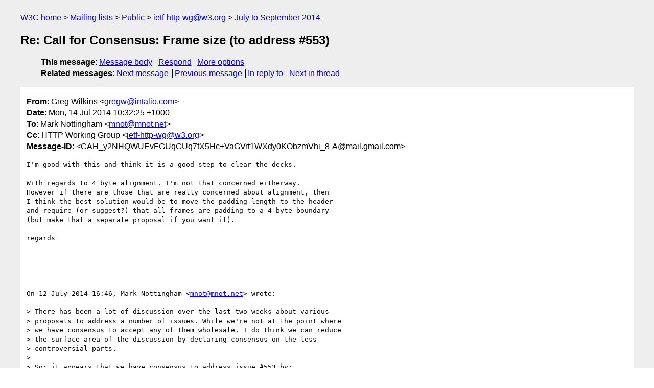

--- FILE ---
content_type: text/html
request_url: https://lists.w3.org/Archives/Public/ietf-http-wg/2014JulSep/0901.html
body_size: 2363
content:
<!DOCTYPE html>
<html xmlns="http://www.w3.org/1999/xhtml" lang="en">
<head>
<meta charset="UTF-8" />
<meta name="viewport" content="width=device-width, initial-scale=1" />
<meta name="generator" content="hypermail 3.0.0, see https://github.com/hypermail-project/hypermail/" />
<title>Re: Call for Consensus: Frame size (to address #553) from Greg Wilkins on 2014-07-14 (ietf-http-wg@w3.org from July to September 2014)</title>
<meta name="Author" content="Greg Wilkins (gregw&#x40;&#0105;&#0110;&#0116;&#0097;&#0108;&#0105;&#0111;&#0046;&#0099;&#0111;&#0109;)" />
<meta name="Subject" content="Re: Call for Consensus: Frame size (to address #553)" />
<meta name="Date" content="2014-07-14" />
<link rel="stylesheet" title="Normal view" href="/assets/styles/public.css" />
<link rel="help" href="/Help/" />
<link rel="start" href="../" title="ietf-http-wg@w3.org archives" />
<script defer="defer" src="/assets/js/archives.js"></script>
</head>
<body class="message">
<header class="head">
<nav class="breadcrumb" id="upper">
  <ul>
    <li><a href="https://www.w3.org/">W3C home</a></li>
    <li><a href="/">Mailing lists</a></li>
    <li><a href="../../">Public</a></li>
    <li><a href="../" rel="start">ietf-http-wg@w3.org</a></li>
    <li><a href="./" rel="contents">July to September 2014</a></li>
  </ul>
</nav>
<h1>Re: Call for Consensus: Frame size (to address #553)</h1>
<!-- received="Mon Jul 14 00:32:54 2014" -->
<!-- isoreceived="20140714003254" -->
<!-- sent="Mon, 14 Jul 2014 10:32:25 +1000" -->
<!-- isosent="20140714003225" -->
<!-- name="Greg Wilkins" -->
<!-- email="gregw&#x40;&#0105;&#0110;&#0116;&#0097;&#0108;&#0105;&#0111;&#0046;&#0099;&#0111;&#0109;" -->
<!-- subject="Re: Call for Consensus: Frame size (to address #553)" -->
<!-- id="CAH_y2NHQWUEvFGUqGUq7tX5Hc+VaGVrt1WXdy0KObzmVhi_8-A@mail.gmail.com" -->
<!-- charset="UTF-8" -->
<!-- inreplyto="2A016106-3FC9-48CF-9249-B1E288B03B4C&#64;mnot.net" -->
<!-- expires="-1" -->
<nav id="navbar">
<ul class="links hmenu_container">
<li>
<span class="heading">This message</span>: <ul class="hmenu"><li><a href="#start" id="options1">Message body</a></li>
<li><a href="mailto:ietf-http-wg&#x40;&#0119;&#0051;&#0046;&#0111;&#0114;&#0103;?Subject=Re%3A%20Call%20for%20Consensus%3A%20Frame%20size%20(to%20address%20%23553)&amp;In-Reply-To=%3CCAH_y2NHQWUEvFGUqGUq7tX5Hc%2BVaGVrt1WXdy0KObzmVhi_8-A%40mail.gmail.com%3E&amp;References=%3CCAH_y2NHQWUEvFGUqGUq7tX5Hc%2BVaGVrt1WXdy0KObzmVhi_8-A%40mail.gmail.com%3E">Respond</a></li>
<li><a href="#options3">More options</a></li>
</ul></li>
<li>
<span class="heading">Related messages</span>: <ul class="hmenu">
<!-- unext="start" -->
<li><a href="0902.html">Next message</a></li>
<li><a href="0900.html">Previous message</a></li>
<li><a href="0841.html">In reply to</a></li>
<!-- unextthread="start" -->
<li><a href="0992.html">Next in thread</a></li>
<!-- ureply="end" -->
</ul></li>
</ul>
</nav>
</header>
<!-- body="start" -->
<main class="mail">
<ul class="headers" aria-label="message headers">
<li><span class="from">
<span class="heading">From</span>: Greg Wilkins &lt;<a href="mailto:gregw&#x40;&#0105;&#0110;&#0116;&#0097;&#0108;&#0105;&#0111;&#0046;&#0099;&#0111;&#0109;?Subject=Re%3A%20Call%20for%20Consensus%3A%20Frame%20size%20(to%20address%20%23553)&amp;In-Reply-To=%3CCAH_y2NHQWUEvFGUqGUq7tX5Hc%2BVaGVrt1WXdy0KObzmVhi_8-A%40mail.gmail.com%3E&amp;References=%3CCAH_y2NHQWUEvFGUqGUq7tX5Hc%2BVaGVrt1WXdy0KObzmVhi_8-A%40mail.gmail.com%3E">gregw&#x40;&#0105;&#0110;&#0116;&#0097;&#0108;&#0105;&#0111;&#0046;&#0099;&#0111;&#0109;</a>&gt;
</span></li>
<li><span class="date"><span class="heading">Date</span>: Mon, 14 Jul 2014 10:32:25 +1000</span></li>
<li><span class="to"><span class="heading">To</span>: Mark Nottingham &lt;<a href="mailto:mnot&#x40;&#0109;&#0110;&#0111;&#0116;&#0046;&#0110;&#0101;&#0116;?Subject=Re%3A%20Call%20for%20Consensus%3A%20Frame%20size%20(to%20address%20%23553)&amp;In-Reply-To=%3CCAH_y2NHQWUEvFGUqGUq7tX5Hc%2BVaGVrt1WXdy0KObzmVhi_8-A%40mail.gmail.com%3E&amp;References=%3CCAH_y2NHQWUEvFGUqGUq7tX5Hc%2BVaGVrt1WXdy0KObzmVhi_8-A%40mail.gmail.com%3E">mnot&#x40;&#0109;&#0110;&#0111;&#0116;&#0046;&#0110;&#0101;&#0116;</a>&gt;
</span></li>
<li><span class="cc"><span class="heading">Cc</span>: HTTP Working Group &lt;<a href="mailto:ietf-http-wg&#x40;&#0119;&#0051;&#0046;&#0111;&#0114;&#0103;?Subject=Re%3A%20Call%20for%20Consensus%3A%20Frame%20size%20(to%20address%20%23553)&amp;In-Reply-To=%3CCAH_y2NHQWUEvFGUqGUq7tX5Hc%2BVaGVrt1WXdy0KObzmVhi_8-A%40mail.gmail.com%3E&amp;References=%3CCAH_y2NHQWUEvFGUqGUq7tX5Hc%2BVaGVrt1WXdy0KObzmVhi_8-A%40mail.gmail.com%3E">ietf-http-wg&#x40;&#0119;&#0051;&#0046;&#0111;&#0114;&#0103;</a>&gt;
</span></li>
<li><span class="message-id"><span class="heading">Message-ID</span>: &lt;CAH_y2NHQWUEvFGUqGUq7tX5Hc+VaGVrt1WXdy0KObzmVhi_8-A&#x40;&#0109;&#0097;&#0105;&#0108;&#0046;&#0103;&#0109;&#0097;&#0105;&#0108;&#0046;&#0099;&#0111;&#0109;&gt;
</span></li>
</ul>
<section id="start" class="message-body-part">
<pre class="body">
I'm good with this and think it is a good step to clear the decks.

With regards to 4 byte alignment, I'm not that concerned eitherway.
However if there are those that are really concerned about alignment, then
I think the best solution would be to move the padding length to the header
and require (or suggest?) that all frames are padding to a 4 byte boundary
(but make that a separate proposal if you want it).

regards





On 12 July 2014 16:46, Mark Nottingham &lt;<a href="mailto:mnot&#x40;&#0109;&#0110;&#0111;&#0116;&#0046;&#0110;&#0101;&#0116;?Subject=Re%3A%20Call%20for%20Consensus%3A%20Frame%20size%20(to%20address%20%23553)&amp;In-Reply-To=%3CCAH_y2NHQWUEvFGUqGUq7tX5Hc%2BVaGVrt1WXdy0KObzmVhi_8-A%40mail.gmail.com%3E&amp;References=%3CCAH_y2NHQWUEvFGUqGUq7tX5Hc%2BVaGVrt1WXdy0KObzmVhi_8-A%40mail.gmail.com%3E">mnot&#x40;&#0109;&#0110;&#0111;&#0116;&#0046;&#0110;&#0101;&#0116;</a>&gt; wrote:

&gt; There has been a lot of discussion over the last two weeks about various
&gt; proposals to address a number of issues. While we're not at the point where
&gt; we have consensus to accept any of them wholesale, I do think we can reduce
&gt; the surface area of the discussion by declaring consensus on the less
&gt; controversial parts.
&gt;
&gt; So: it appears that we have consensus to address issue #553 by:
&gt;
&gt; * Expanding the frame size field to 24 bits
&gt; * Reserving additional bits to align
&gt; * Adding a setting advertising the maximum frame size allowed by the
&gt; recipient, with a default of 16K octets and a minimum of 256 octets
&gt;
&gt; This would address (only) &lt;<a href="https://github.com/http2/http2-spec/issues/553">https://github.com/http2/http2-spec/issues/553</a>
&gt; &gt;.
&gt;
&gt; Does anyone have a problem with that, or further comments?
&gt;
&gt; Regards,
&gt;
&gt; --
&gt; Mark Nottingham   <a href="https://www.mnot.net/">https://www.mnot.net/</a>
&gt;
&gt;
&gt;
&gt;
&gt;
&gt;


-- 
Greg Wilkins &lt;<a href="mailto:gregw&#x40;&#0105;&#0110;&#0116;&#0097;&#0108;&#0105;&#0111;&#0046;&#0099;&#0111;&#0109;?Subject=Re%3A%20Call%20for%20Consensus%3A%20Frame%20size%20(to%20address%20%23553)&amp;In-Reply-To=%3CCAH_y2NHQWUEvFGUqGUq7tX5Hc%2BVaGVrt1WXdy0KObzmVhi_8-A%40mail.gmail.com%3E&amp;References=%3CCAH_y2NHQWUEvFGUqGUq7tX5Hc%2BVaGVrt1WXdy0KObzmVhi_8-A%40mail.gmail.com%3E">gregw&#x40;&#0105;&#0110;&#0116;&#0097;&#0108;&#0105;&#0111;&#0046;&#0099;&#0111;&#0109;</a>&gt;
<a href="http://eclipse.org/jetty">http://eclipse.org/jetty</a> HTTP, SPDY, Websocket server and client that scales
<a href="http://www.webtide.com">http://www.webtide.com</a>  advice and support for jetty and cometd.
</pre>
</section>
<p class="received"><span class="heading">Received on</span> Monday, 14 July 2014 00:32:54 UTC</p>
</main>
<!-- body="end" -->
<footer class="foot">
<nav id="navbarfoot">
<ul class="links hmenu_container">
<li><span class="heading">This message</span>: <span class="message_body"><a href="#start">Message body</a></span></li>
<!-- lnext="start" -->
<li><span class="heading">Next message</span>: <a href="0902.html">Patrick McManus: "Re: PRIORITY extension"</a></li>
<li><span class="heading">Previous message</span>: <a href="0900.html">Matthew Kerwin: "Re: reserved flags and extensions"</a></li>
<li><span class="heading">In reply to</span>: <a href="0841.html">Mark Nottingham: "Call for Consensus: Frame size (to address #553)"</a></li>
<!-- lnextthread="start" -->
<li><span class="heading">Next in thread</span>: <a href="0992.html">Mark Nottingham: "Editor-ready: Frame size (to address #553)"</a></li>
<!-- lreply="end" -->
</ul>
<ul class="links hmenu_container">
<li id="options3"><span class="heading">Mail actions</span>: <ul class="hmenu"><li><a href="mailto:ietf-http-wg&#x40;&#0119;&#0051;&#0046;&#0111;&#0114;&#0103;?Subject=Re%3A%20Call%20for%20Consensus%3A%20Frame%20size%20(to%20address%20%23553)&amp;In-Reply-To=%3CCAH_y2NHQWUEvFGUqGUq7tX5Hc%2BVaGVrt1WXdy0KObzmVhi_8-A%40mail.gmail.com%3E&amp;References=%3CCAH_y2NHQWUEvFGUqGUq7tX5Hc%2BVaGVrt1WXdy0KObzmVhi_8-A%40mail.gmail.com%3E">respond to this message</a></li>
<li><a href="mailto:ietf-http-wg&#x40;&#0119;&#0051;&#0046;&#0111;&#0114;&#0103;">mail a new topic</a></li></ul></li>
<li><span class="heading">Contemporary messages sorted</span>: <ul class="hmenu"><li><a href="index.html#msg901">by date</a></li>
<li><a href="thread.html#msg901">by thread</a></li>
<li><a href="subject.html#msg901">by subject</a></li>
<li><a href="author.html#msg901">by author</a></li>
</ul></li>
<li><span class="heading">Help</span>: <ul class="hmenu">
    <li><a href="/Help/" rel="help">how to use the archives</a></li>
    <li><a href="https://www.w3.org/Search/Mail/Public/search?type-index=ietf-http-wg&amp;index-type=t">search the archives</a></li>
</ul>
</li>
</ul>
</nav>
<!-- trailer="footer" -->
<p class="colophon">
This archive was generated by <a href="https://github.com/hypermail-project/hypermail/">hypermail 3.0.0</a>: Thursday, 13 July 2023 18:11:51 UTC
</p>
</footer>
</body>
</html>
